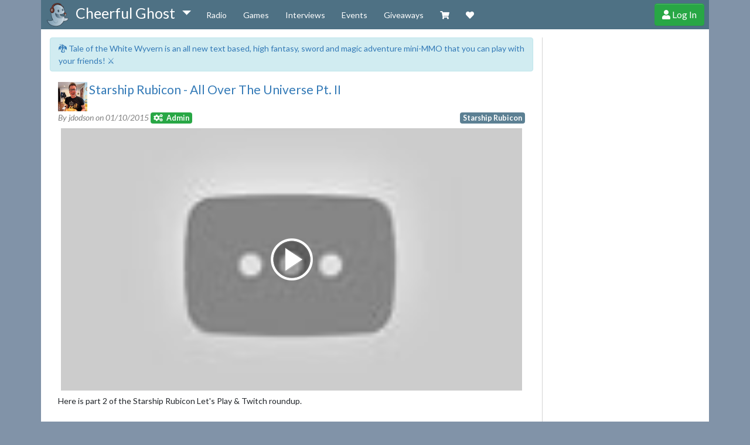

--- FILE ---
content_type: text/html; charset=utf-8
request_url: https://cheerfulghost.com/jdodson/posts/2361/starship-rubicon-all-over-the-universe-pt-ii
body_size: 4504
content:
<!DOCTYPE html>
<html lang="en" itemscope itemtype="http://schema.org/WebPage">
<head>
  <meta charset="utf-8">

  <meta name="viewport" content="width=device-width, initial-scale=1.0">

  <!-- META -->
  <title>Starship Rubicon - All Over The Universe Pt. II - Starship Rubicon</title>
  <meta name="description" content="Here is part 2 of the Starship Rubicon Let&#39;s Play &amp;amp; Twitch roundup.

The video linked above is a very recent video by Sundarworld where he takes the Lamjet all the way to the Dodongo boss.  This is his part 4 in his Starship Rubicon series.  I&#39;ll keep you posted on how far he goes with this playthrough.

Streamfriends had an awesome Twitch stream video that is massively entertaining.  After a few tries Mog beats the game so if you want to see someone beat Rubicon, this video will show..." />
  <meta property="og:url" content="https://cheerfulghost.com/jdodson/posts/2361/starship-rubicon-all-over-the-universe-pt-ii" />

  <!-- facebook -->
  <meta property="og:description" content="Here is part 2 of the Starship Rubicon Let&#39;s Play &amp;amp; Twitch roundup.

The video linked above is a very recent video by Sundarworld where he takes the Lamjet all the way to the Dodongo boss.  This is his part 4 in his Starship Rubicon series.  I&#39;ll keep you posted on how far he goes with this playthrough.

Streamfriends had an awesome Twitch stream video that is massively entertaining.  After a few tries Mog beats the game so if you want to see someone beat Rubicon, this video will show..." />

  <!-- google+ -->
  <meta itemprop="name" content="Starship Rubicon - All Over The Universe Pt. II - Starship Rubicon" />
  <meta itemprop="description" content="Here is part 2 of the Starship Rubicon Let&#39;s Play &amp;amp; Twitch roundup.

The video linked above is a very recent video by Sundarworld where he takes the Lamjet all the way to the Dodongo boss.  This is his part 4 in his Starship Rubicon series.  I&#39;ll keep you posted on how far he goes with this playthrough.

Streamfriends had an awesome Twitch stream video that is massively entertaining.  After a few tries Mog beats the game so if you want to see someone beat Rubicon, this video will show..." />


  <!-- twitter -->
  <meta name="twitter:card" content="summary">
  <meta name="twitter:site" content="@_cheerfulghost">
  <meta name="twitter:url" content="https://cheerfulghost.com/jdodson/posts/2361/starship-rubicon-all-over-the-universe-pt-ii">
  <meta name="twitter:title" content="Starship Rubicon - All Over The Universe Pt. II - Starship Rubicon">
  <meta name="twitter:description" content="Here is part 2 of the Starship Rubicon Let&#39;s Play &amp;amp; Twitch roundup.

The video linked above is a very recent video by Sundarworld where he takes the Lamjet all the way to the Dodongo boss.  This is his part 4 in his Starship Rubicon series.  I&#39;ll keep you posted on how far he goes with this playthrough.

Streamfriends had an awesome Twitch stream video that is massively entertaining.  After a few tries Mog beats the game so if you want to see someone beat Rubicon, this video will show...">

  <meta name="google-site-verification" content="cuT6TRiMOMJKjCnmtw_yFQzRRc_ketPhTrUvnhBULoo" />

  <!-- the media being shared on this page -->
      <meta name="pubdate" content="20150110">
  <meta property="article:published_time" content="2015-01-10T18:46:49Z" />


  <meta property="article:modified_time" content="2015-01-10T19:15:41Z" />
  <meta property="og:updated_time" content="2015-01-10T19:15:41Z" />

  <meta property="article:author" content="https://cheerfulghost.com/jdodson" />
  <meta property="article:section" content="Videogames" />
  <meta property="article:tag" content="Starship Rubicon" />




    <meta property="og:image" content="http://img.youtube.com/vi/mD4kCqyN-rM/hqdefault.jpg" />
    <meta itemprop="image" content="http://img.youtube.com/vi/mD4kCqyN-rM/hqdefault.jpg">
    <meta name="twitter:image" content="http://img.youtube.com/vi/mD4kCqyN-rM/hqdefault.jpg">


  <!-- Favicons http://www.jonathantneal.com/blog/understand-the-favicon -->
  <link rel="apple-touch-icon" href="/assets/cheerful_ghost_icon100x100-b87d3b7578aec307072de6683e4151f34f46b1c0de4c87b81fe5a2a89c097894.png">
  <link rel="icon" href="/assets/cheerful_ghost_icon100x100-b87d3b7578aec307072de6683e4151f34f46b1c0de4c87b81fe5a2a89c097894.png">
  <!--[if IE]><link rel="shortcut icon" href="/assets/favicon.ico"><![endif]-->
  <!-- or, set /favicon.ico for IE10 win -->
  <meta name="msapplication-TileColor" content="#609ecd">
  <meta name="msapplication-TileImage" content="/assets/cheerful_ghost_icon100x100-b87d3b7578aec307072de6683e4151f34f46b1c0de4c87b81fe5a2a89c097894.png">

  <!-- Google Fonts async -->
  <script src="https://ajax.googleapis.com/ajax/libs/webfont/1.6.26/webfont.js"></script>
  <script>
    WebFont.load({
      google: {
        families: ['Lato:400,700,400italic', 'VT323']
      }
    });

    (function(d) {
       var wf = d.createElement('script'), s = d.scripts[0];
       wf.src = 'https://ajax.googleapis.com/ajax/libs/webfont/1.6.26/webfont.js';
       wf.async = true;
       s.parentNode.insertBefore(wf, s);
    })(document);
  </script>

  <link rel="stylesheet" media="screen" href="/assets/application-2c7ffa185bbdde6699480974e893cb424aa15e4fb74db5734bbe294ffa30e37f.css" />
  <style type="text/css"></style>

  <script src="/assets/application-471a9e52f59dc6f59dddad45bd77e09bfd756324dafd23e12ff4e93d6769f931.js" defer="defer"></script>

  <!-- Font Awesome Kit -->
  <script src="https://kit.fontawesome.com/9c5b8f2ef8.js" defer></script>

    <script type="text/javascript" defer>
      var _gaq = _gaq || [];
      _gaq.push(['_setAccount', 'UA-28440569-1']);
      _gaq.push(['_trackPageview']);

      (function() {
        var ga = document.createElement('script'); ga.type = 'text/javascript'; ga.async = true;
        ga.src = ('https:' == document.location.protocol ? 'https://ssl' : 'http://www') + '.google-analytics.com/ga.js';
        var s = document.getElementsByTagName('script')[0]; s.parentNode.insertBefore(ga, s);
      })();
    </script>

  <meta name="csrf-param" content="authenticity_token" />
<meta name="csrf-token" content="r2N6bGde4KWSNdANDE3hrb/xgquMdDrlauneBPGRf4aNQV8LfaF0TbUjUqKvuI3nkUnk5YoC2Xx/edruXA16zw==" />

  
</head>

<body>
  <nav class="navbar navbar-dark navbar-inverse navbar-expand-lg py-0 px-0">
    <div class="container">
      <div class="navbar-brand">
        <a href="/">
          <img class="title-img img-responsive" src="/assets/cheerful_ghost_icon100x100-b87d3b7578aec307072de6683e4151f34f46b1c0de4c87b81fe5a2a89c097894.png" />
</a>        <span class="dropdown d-none d-lg-inline">
          <a href="#" class="title-text dropdown-toggle nav-submenu" data-toggle="dropdown" data-disabled="true" role="button" aria-haspopup="true" aria-expanded="false">
            <span>Cheerful Ghost<span class="caret"></span></span>
          </a>
          <div class="dropdown-menu dropdown-brand">
            <a class="dropdown-item" href="/">Home</a>
            <hr role="separator" class="divider">
            <a class="dropdown-item" href="/forums">Discussion Forums</a>
            <hr role="separator" class="divider">
            <a class="dropdown-item" href="/blog">Blog</a>
            <hr role="separator" class="divider">
            <a class="dropdown-item" href="/about">About</a>
          </div>
        </span>
        <span class="d-none d-none d-sm-inline d-lg-none"> Cheerful Ghost</span>
        <span class="d-none d-inline d-sm-none"> CG</span>
      </div>

      <div class="collapse navbar-collapse" id="mainMenu">
          <ul class="navbar-nav mr-auto mt-2 mt-lg-0">
              <li class="d-lg-none">
  
</li>

<li class="nav-item ">
  <a class="nav-link" title="Cheerful Ghost Radio is an awesome all things nerd Podcast." href="/radio">Radio</a>
</li>
<li class="nav-item ">
  <a class="nav-link" title="We make games and our games list tracks the most popular games we talk about." href="/games">Games</a>
</li>
<li class="nav-item ">
    <a class="nav-link" title="Read interviews with interesting people in gaming." href="/interviews">Interviews</a>
</li>
<li class="nav-item ">
  <a class="nav-link" title="What events can you join in with the community?" href="/events">
    Events
</a></li>
<li class="nav-item ">
  <a class="nav-link" title="Cool giveaways for games that matter." href="/giveaways">
  Giveaways

</a></li>
<li class="nav-item  d-lg-none">
    <a class="nav-link" href="/forums">Forums</a>
</li>
<li class="nav-item  d-lg-none">
  <a class="nav-link" href="/blog">Blog</a>
</li>
<li class="nav-item  d-lg-none">
  <a class="nav-link" href="/about">About</a>
</li>
<li class="nav-item">
  <a class="nav-link" target="_blank" href="/merch">
    <i class="fas fa-shopping-cart" title="Visit our Zazzle Shop"></i> <span class="d-lg-none">Shop</span>
</a></li>
<li class="nav-item ">
  <a class="nav-link" href="/membership">
    <i class="fas fa-heart" title="Support Cheerful Ghost through donations, membership and more!"></i> <span class="d-lg-none">Membership</span>
</a></li>

          </ul>
      </div>

      <div class="navbar-right">
        <button class="navbar-toggler" id="mainMenuSmallToggler" type="button" data-toggle="collapse" data-target="#mainMenuSmall" aria-controls="navbar-ex1-collapse" aria-expanded="false" aria-label="Toggle navigation">
          <span class="far fa-bars"></span>
        </button>

          <a class="btn btn-success btn-user d-none d-sm-inline-block" title="Create your Cheerful Ghost Account!" href="/signup">
            <span class="fas fa-user" aria-hidden="true"></span> Log In
</a>
          <a class="btn btn-success btn-user d-inline-block d-sm-none" href="/signup">
            <span class="fas fa-user" aria-title="Log in"></span>
</a>      </div>
    </div>


  </nav>
  <div class="collapse container pos-f-t" id="mainMenuSmall">
    <ul class="navbar-nav mr-auto mt-2 mt-lg-0">
        <li class="d-lg-none">
  
</li>

<li class="nav-item ">
  <a class="nav-link" title="Cheerful Ghost Radio is an awesome all things nerd Podcast." href="/radio">Radio</a>
</li>
<li class="nav-item ">
  <a class="nav-link" title="We make games and our games list tracks the most popular games we talk about." href="/games">Games</a>
</li>
<li class="nav-item ">
    <a class="nav-link" title="Read interviews with interesting people in gaming." href="/interviews">Interviews</a>
</li>
<li class="nav-item ">
  <a class="nav-link" title="What events can you join in with the community?" href="/events">
    Events
</a></li>
<li class="nav-item ">
  <a class="nav-link" title="Cool giveaways for games that matter." href="/giveaways">
  Giveaways

</a></li>
<li class="nav-item  d-lg-none">
    <a class="nav-link" href="/forums">Forums</a>
</li>
<li class="nav-item  d-lg-none">
  <a class="nav-link" href="/blog">Blog</a>
</li>
<li class="nav-item  d-lg-none">
  <a class="nav-link" href="/about">About</a>
</li>
<li class="nav-item">
  <a class="nav-link" target="_blank" href="/merch">
    <i class="fas fa-shopping-cart" title="Visit our Zazzle Shop"></i> <span class="d-lg-none">Shop</span>
</a></li>
<li class="nav-item ">
  <a class="nav-link" href="/membership">
    <i class="fas fa-heart" title="Support Cheerful Ghost through donations, membership and more!"></i> <span class="d-lg-none">Membership</span>
</a></li>

    </ul>
  </div>


    <div class="container container-main">
      <div class="row">
        <div class="col-lg-9 col-content-main">
          <div class="notifications">
            
          </div>

          




  <div class="alert alert-info shout-mention-burst">
    <a target="_blank" title="Tale of the White Wyvern is a text based, high fantasy, sword and magic adventure mini-MMO that you can play with your friends!" href="https://thewhitewyvern.com">🐉 Tale of the White Wyvern is an all new text based, high fantasy, sword and magic adventure mini-MMO that you can play with your friends! ⚔️</a>
  </div>


<div class="posts">
  

<div class="clearfix"></div>

<article class="clearfix commentable" data-post-id="2361" itemscope itemtype="http://schema.org/Article">
  <div class="row">
    <div class="col-9 col-sm-10">
      <span class="pic-container d-none d-lg-inline">
          <a href="/jdodson">
              <img class="img-article" src="https://lh3.googleusercontent.com/a/ACg8ocL12WTl8bGYflfHAsVfKt9QS7rV_yv4f3V4_5C5a4PjjFYUKnTs=s96-d" />
</a>      </span>
      <div class="title">
        <a href="https://cheerfulghost.com/jdodson/posts/2361/starship-rubicon-all-over-the-universe-pt-ii">
          <h2 itemprop="name">Starship Rubicon - All Over The Universe Pt. II</h2>
</a>      </div>
    </div>
    <div class="col-3 col-sm-2 align-right">
    </div>
  </div>
  <aside>
    <div class="row">
      <div class="col-8 col-sm-8">
        <div class="pic-container d-inline-block d-lg-none">
          <a href="/jdodson">
            <img class="img-article" src="https://lh3.googleusercontent.com/a/ACg8ocL12WTl8bGYflfHAsVfKt9QS7rV_yv4f3V4_5C5a4PjjFYUKnTs=s96-d" />
</a>        </div>
        <div class="credits d-inline-block">
          By jdodson on <span itemprop="datePublished" content="01/10/2015">01/10/2015 </span><br class="d-inline d-lg-none"><span class='badge badge-success'><span class='fas fa-cogs'></span> &nbsp; Admin</span>
        </div>
      </div>
      <div class="col-4 col-sm-4 align-right">
        <a title="Read everyones posts on Starship Rubicon" href="/games/25575/starship-rubicon">
          <span class="badge badge-primary">Starship Rubicon</span>
</a>      </div>
    </div>





  </aside>

    <div class="embed_post_media">
      <div class='youtube-player' data-id='mD4kCqyN-rM'></div>
    </div>


  <div class="post-main">

    <div class="blinds">
      <div class="content">
          Here is part 2 of the Starship Rubicon Let's Play &amp; Twitch roundup.<br><br>The video linked above is a very recent video by Sundarworld where he takes the Lamjet all the way to the Dodongo boss.  This is his part 4 in his Starship Rubicon series.  I'll keep you posted on how far he goes with this playthrough.<br><br>Streamfriends had an awesome Twitch stream video that is massively entertaining.  After a few tries Mog beats the game so if you want to see someone beat Rubicon, this video will show you how.  Along the way they bump into a few bugs but fear not, like everything, they will be fixed in an upcoming patch.<br><br><a target="_blank" rel="noopener" href="http://www.twitch.tv/streamfriends/v/3617686">http://www.twitch.tv/streamfriends/v/3617686</a><br><br>In ShieldGuys video he plays with the Lamjet and Warbird.  He beats the first level boss, the Bullwark with the Warbird and makes it to level 2!<br><br><a target="_blank" rel="noopener" href="https://www.youtube.com/watch?v=o3D8MBsxZF0">https://www.youtube.com/watch?v=o3D8MBsxZF0</a><br><br>Starship Rubicon is on Steam Greenlight and you should vote for it!<br><br><a target="_blank" rel="noopener" href="http://steamcommunity.com/sharedfiles/filedetails/?id=331311253">http://steamcommunity.com/sharedfiles/filedetails/?id=331311253</a><br><br>If you missed it, check out the first part of the round up below.<br><br><a target="_blank" rel="noopener" href="https://cheerfulghost.com/jdodson/posts/2360/starship-rubicon-all-over-the-universe-pt-i">http://cheerfulghost.com/jdodson/posts/2360/starship-rubicon-all-over-the-universe-pt-i</a>

      </div>
    </div>
  </div>

  <hr class="hr-light">
  <div class="row">
    <div class="col-5">
      <span class="post-icon">
  <a href="https://cheerfulghost.com/jdodson/posts/2361/starship-rubicon-all-over-the-universe-pt-ii">
    <span class="fas fa-share-square" aria-label="Post link"></span>
</a>  <!--<a target="_blank" href="http://www.facebook.com/sharer.php?u=https://cheerfulghost.com/jdodson/posts/2361/starship-rubicon-all-over-the-universe-pt-ii&amp;amp;t=jdodson wrote about Starship Rubicon on cheerfulghost!">-->
    <!--<span class="fab fa-facebook" aria-label="Share on Facebook"></span>-->
  <!--</a>-->
  <!--<a target="_blank" href="http://twitter.com/intent/tweet?url=https://cheerfulghost.com/jdodson/posts/2361/starship-rubicon-all-over-the-universe-pt-ii&amp;text=jdodson wrote about Starship Rubicon on cheerfulghost">-->
    <!--<span class="fab fa-twitter-square" aria-label="Share on Twitter"></span>-->
  <!--</a>-->
  <!--<a target="_blank" href="https://plus.google.com/share?url=https://cheerfulghost.com/jdodson/posts/2361/starship-rubicon-all-over-the-universe-pt-ii">-->
    <!--<span class="fab fa-google-plus-square" aria-label="Share on Google+"></span>-->
  <!--</a>-->
</span>
    </div>

    <div class="col-7">
      <div class="comment_control align-right clearfix">

        <button class="show_comments btn btn-primary">
  Comments
</button>
        <span class="">
    <img class="" title="Sign in to Track this Post" src="/assets/art/star_unselected-756d6210695181297695e3b1c0541754d066b81f442e37aba9f51765ca30b0b5.png" />
</span>

      </div>
      <div class="clearfix"></div>
    </div>
  </div>
  <div class="row">
    <div class="col-12">
        <div class="commenting" style="display: block;">
  <div class="comments" data-comments-commentable-id="2361">
    
  </div>

</div>

    </div>
  </div>
</article>
<hr class="separator" />

</div>


        </div>

          <div class="recent col-lg-3 d-none d-lg-block left-border">
            
          </div>
      </div>
    </div>
  <footer class="footer">
  <div class="container">
    <small>
      Use of this site constitutes acceptance of our <a href="/membership/terms">Terms of Service</a> and <a href="/membership/privacy">Privacy Policy</a>.
      <br>
      © 2019 Cheerful Ghost LLC. All rights reserved. Cheerful Ghost and the Ghost Logo are registered trademarks of Cheerful Ghost LLC.
      <br>
      Cheerful Ghost is part of the <a href="http://vgw.io" target="_blank"><i class="fa fa-gamepad"></i> Video Game Webring</a>!
    </small>
  </div>
</footer>


<script defer src="https://static.cloudflareinsights.com/beacon.min.js/vcd15cbe7772f49c399c6a5babf22c1241717689176015" integrity="sha512-ZpsOmlRQV6y907TI0dKBHq9Md29nnaEIPlkf84rnaERnq6zvWvPUqr2ft8M1aS28oN72PdrCzSjY4U6VaAw1EQ==" data-cf-beacon='{"version":"2024.11.0","token":"2e37313ffcd64ffba6ca4b8d669784b9","r":1,"server_timing":{"name":{"cfCacheStatus":true,"cfEdge":true,"cfExtPri":true,"cfL4":true,"cfOrigin":true,"cfSpeedBrain":true},"location_startswith":null}}' crossorigin="anonymous"></script>
</body>
</html>
